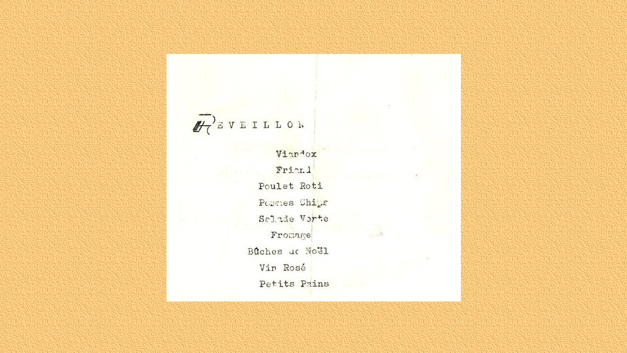

--- FILE ---
content_type: text/html
request_url: http://www.3emegroupedetransport.com/RECALDEPierre16.htm
body_size: 293
content:
<!DOCTYPE HTML PUBLIC "-//W3C//DTD HTML 4.01 Transitional//EN">
<html>
<head>
<title>3&egrave;me Groupe de Transport</title>
<meta http-equiv="Content-Type" content="text/html; charset=iso-8859-1">
</head>

<body background="ArrierePlan.jpg">
<div align="center">
  <p>&nbsp;</p>
  <p>&nbsp;</p>
  <p>&nbsp;</p>
  <p><img src="R%E9calde16.jpg" width="601" height="505"></p>
</div>
</body>
</html>
